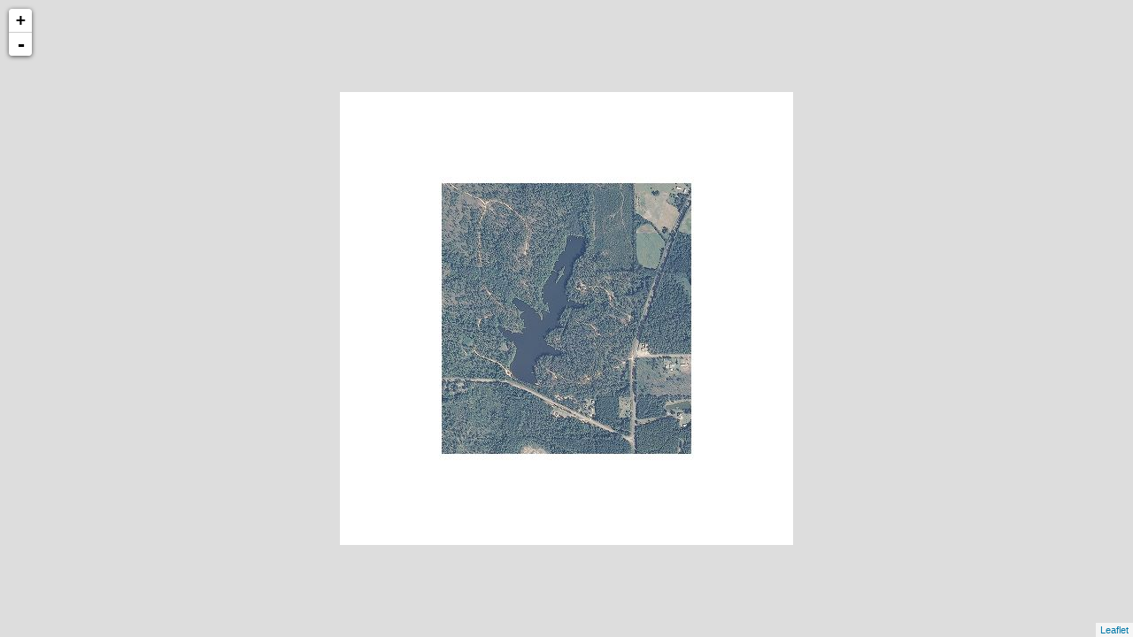

--- FILE ---
content_type: text/xml
request_url: http://cartweb.geography.ua.edu/lizardtech/iserv/calcrgn?cat=Special%20Topics&item=Aerials/Escambia/Escambia%20Camp%20McMillan%202009.jp2&wid=1000&hei=900&rops=item(Name,Description),cat(Name,Description)&style=default/view.xsl&plugin=true
body_size: 1499
content:
<?xml version="1.0" encoding="UTF-8" standalone="no" ?>
<?xml-stylesheet type="text/xsl" href="http://cartweb.geography.ua.edu:80/lizardtech/iserv/getstyle?style=default/view.xsl"?>
<ImageServer host="cartweb.geography.ua.edu:80" licensestate="valid" path="lizardtech/iserv" version="9.5.0.4547" xmlns:LizardTech="http://www.lizardtech.com">

  <Request command="calcrgn">
    <Parameter name="hei">900</Parameter>
    <Parameter name="plugin">true</Parameter>
    <Parameter name="rops">item(Name,Description),cat(Name,Description)</Parameter>
    <Parameter name="style">default/view.xsl</Parameter>
    <Parameter name="wid">1000</Parameter>
    <Parameter name="cat">Special Topics</Parameter>
    <Parameter name="item">Aerials/Escambia/Escambia Camp McMillan 2009.jp2</Parameter>
  </Request>

  <Response>
    <Catalog name="Special Topics">
      <Property name="Description">Prototype for Historical Maps.</Property>
      <Image bitspersample="8" colorspace="rgb" ctime="Wed, 06 Oct 2021 18:22:45 GMT" height="4884" jpip="http://CARTWEB2.ua-net.ua.edu:9013/Special Topics/Aerials/Escambia/Escambia Camp McMillan 2009.jp2" mtime="Wed, 06 Oct 2021 18:12:09 GMT" name="Escambia Camp McMillan 2009.jp2" numlevels="9" parent="Aerials/Escambia" rgn="0.0555555556,0.1314496314,0.9444444444,0.8685503686" samplesperpixel="3" size="22300272" type="jp2" width="4500">
        <Property name="Name"/>
        <Property name="Description"/>
      </Image>
    </Catalog>
  </Response>

</ImageServer>
